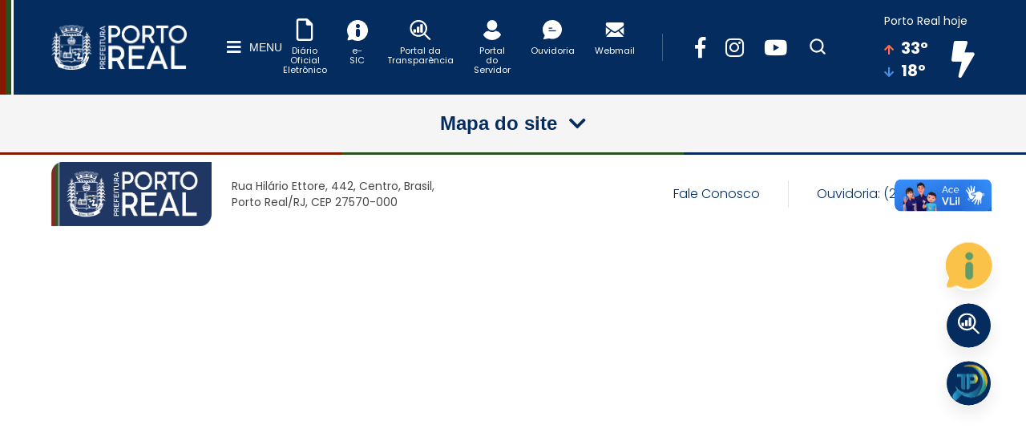

--- FILE ---
content_type: text/html; charset=UTF-8
request_url: https://portoreal.rj.gov.br/banner-detalhes.php?slug=edital-do-concurso-de-desenho-do-meio-ambiente-
body_size: 31526
content:
<!doctype html>
<html xml:lang="pt-br" lang="pt-br">
   <head>
      <meta charset="utf-8">
      <meta name="author" content="AM4 - A Internet de Resultados" />
      <meta name="description" content=""/>
      <meta name="viewport" content="width=device-width, initial-scale=1, maximum-scale=1">
      <meta name="resource-type" content="document"/>
      <meta name="content-language" content="pt-br"/>
      <meta name="revisit" content="1 day"/>
      <meta property="og:title" content="Prefeitura de Porto Real" />
      <meta property="og:type" content="document"/>
      <meta property="og:description" content="" />
      <meta property="og:image" content="https://portoreal.rj.gov.br/images/ico-facebook.jpg"/>
      <meta property="og:url" content=""/>
      <link rel="shortcut icon" href="https://portoreal.rj.gov.br/images/favicon.png" type="image/x-icon">
      <link rel="shortcut icon" href="https://portoreal.rj.gov.br/images/favicon.ico" type="image/x-icon">
      <link rel="stylesheet" href="https://portoreal.rj.gov.br/styles/slick.css">
      <link rel="stylesheet" href="https://portoreal.rj.gov.br/styles/slick-theme.css">
      <link rel="preconnect" href="https://fonts.gstatic.com">
      <link href="https://fonts.googleapis.com/css2?family=Poppins:wght@300;400;700&display=swap" rel="stylesheet">
      <link rel="stylesheet" href="https://use.fontawesome.com/releases/v5.6.1/css/all.css" integrity="sha384-gfdkjb5BdAXd+lj+gudLWI+BXq4IuLW5IT+brZEZsLFm++aCMlF1V92rMkPaX4PP" crossorigin="anonymous">
      <link rel="stylesheet" href="https://cdn.jsdelivr.net/gh/fancyapps/fancybox@3.5.6/dist/jquery.fancybox.min.css" />
      <link rel="stylesheet" href="https://portoreal.rj.gov.br/styles/minify/main.min.css?v=14062022">
      <script src="https://ajax.googleapis.com/ajax/libs/jquery/1.12.4/jquery.min.js"></script>
      <script src="https://cdn.jsdelivr.net/gh/fancyapps/fancybox@3.5.6/dist/jquery.fancybox.min.js"></script>
      <script src="https://portoreal.rj.gov.br/scripts/slick.min.js"></script>
      <script src="https://portoreal.rj.gov.br/scripts/jquery.mask.min.js"></script>
      <script src="https://portoreal.rj.gov.br/scripts/minify/main.min.js"></script>
      <script src="https://portoreal.rj.gov.br/scripts/functions.js"></script>
      <title>Prefeitura de Porto Real</title>
      <!-- Global site tag (gtag.js) - Google Analytics -->
      <script async src="https://www.googletagmanager.com/gtag/js?id=UA-119312112-1"></script>
      <script>
         window.dataLayer = window.dataLayer || [];
         function gtag(){dataLayer.push(arguments);}
         gtag('js', new Date());
         gtag('config', 'UA-119312112-1');
      </script>

      <!-- Google tag (gtag.js) Projeto 2025 -->
      <script async src="https://www.googletagmanager.com/gtag/js?id=G-RJBDNC7LKV"></script>
      <script>
         window.dataLayer = window.dataLayer || [];
         function gtag(){dataLayer.push(arguments);}
         gtag('js', new Date());

         gtag('config', 'G-RJBDNC7LKV');
      </script>

      <!-- Google Tag Manager Projeto 2025 -->
      <script>
         (function(w,d,s,l,i){w[l]=w[l]||[];w[l].push({'gtm.start':new Date().getTime(),event:'gtm.js'});var f=d.getElementsByTagName(s)[0],j=d.createElement(s),dl=l!='dataLayer'?'&l='+l:'';j.async=true;j.src='https://www.googletagmanager.com/gtm.js?id='+i+dl;f.parentNode.insertBefore(j,f);})(window,document,'script','dataLayer','GTM-WSBDHFR4');
      </script>
      <!-- End Google Tag Manager -->

   </head>
   <body>
      <!-- Google Tag Manager (noscript) Projeto 2025 -->
         <noscript><iframe src="https://www.googletagmanager.com/ns.html?id=GTM-WSBDHFR4"height="0" width="0" style="display:none;visibility:hidden"></iframe></noscript>
      <!-- End Google Tag Manager (noscript) -->
       
      <header class="main-header">
         <div class="ui-center">
            <div class="main-header__side">
               <a href="https://portoreal.rj.gov.br" class="main-logo">
               <img src="https://portoreal.rj.gov.br/images/header-logo.png" alt="Prefeitura de Porto Real">
               </a>
               <button class="menu__open">
               <i class="fas fa-bars"></i>
               <span>Menu</span>
               </button>
            </div>
            <div class="main-header__side">
               <div class="icon-menu">			
                  <a href="https://transparencia.portoreal.rj.gov.br/?serv=3047" target="_blank" class="icon-menu__item">
                     <svg id="icon-diario" fill="#fff" xmlns="http://www.w3.org/2000/svg" viewBox="0 0 384 512"><!--!Font Awesome Free 6.6.0 by @fontawesome - https://fontawesome.com License - https://fontawesome.com/license/free Copyright 2024 Fonticons, Inc.--><path d="M320 464c8.8 0 16-7.2 16-16l0-288-80 0c-17.7 0-32-14.3-32-32l0-80L64 48c-8.8 0-16 7.2-16 16l0 384c0 8.8 7.2 16 16 16l256 0zM0 64C0 28.7 28.7 0 64 0L229.5 0c17 0 33.3 6.7 45.3 18.7l90.5 90.5c12 12 18.7 28.3 18.7 45.3L384 448c0 35.3-28.7 64-64 64L64 512c-35.3 0-64-28.7-64-64L0 64z"/></svg>
                     <p>Diário Oficial<br>Eletrônico</p>
                  </a>
				  <a href="https://falabr.cgu.gov.br/web/RJ/Porto%20Real" target="_blank" class="icon-menu__item">
                     <svg id="icon-esic" xmlns="http://www.w3.org/2000/svg" width="26" height="26" viewBox="0 0 26 26">
                        <path id="Subtração_3" data-name="Subtração 3" d="M13,26a13.225,13.225,0,0,1-6.509-1.745.332.332,0,0,0-.158-.031,6.624,6.624,0,0,0-1.545.434l-.435.151a8.683,8.683,0,0,1-2.531.584,1.313,1.313,0,0,1-.948-.3c-.711-.681.017-2.3.6-3.608.343-.765.614-1.369.492-1.568A13.059,13.059,0,0,1,3.808,3.808,13,13,0,1,1,22.192,22.192,12.915,12.915,0,0,1,13,26Zm.5-15A2.5,2.5,0,0,0,11,13.5v5a2.5,2.5,0,0,0,5,0v-5A2.5,2.5,0,0,0,13.5,11Zm0-6A2.5,2.5,0,1,0,16,7.5,2.5,2.5,0,0,0,13.5,5Z" fill="#fff"/>
                     </svg>
                     <p>e-SIC</p>
                  </a>
                  <a href="https://transparencia.portoreal.rj.gov.br" target="_blank" class="icon-menu__item">
                     <svg id="icon-transparencia" xmlns="http://www.w3.org/2000/svg" width="25.373" height="25.373" viewBox="0 0 25.373 25.373">
                        <g id="Grupo_3483" data-name="Grupo 3483">
                           <g id="Grupo_3482" data-name="Grupo 3482">
                              <path id="Caminho_3950" data-name="Caminho 3950" d="M173.309,170.669h-2.114a.529.529,0,0,0-.529.529v6.343a.529.529,0,0,0,.529.529h2.114a.529.529,0,0,0,.529-.529V171.2A.529.529,0,0,0,173.309,170.669Z" transform="translate(-162.208 -162.211)" fill="#fff"/>
                              <path id="Caminho_3951" data-name="Caminho 3951" d="M87.976,234.669H85.862a.529.529,0,0,0-.529.529v3.172a.529.529,0,0,0,.529.529h2.114a.529.529,0,0,0,.529-.529V235.2A.529.529,0,0,0,87.976,234.669Z" transform="translate(-81.104 -223.04)" fill="#fff"/>
                              <path id="Caminho_3952" data-name="Caminho 3952" d="M258.642,106.669h-2.114a.529.529,0,0,0-.529.529v9.515a.529.529,0,0,0,.529.529h2.114a.529.529,0,0,0,.529-.529V107.2A.529.529,0,0,0,258.642,106.669Z" transform="translate(-243.313 -101.383)" fill="#fff"/>
                              <path id="Caminho_3953" data-name="Caminho 3953" d="M25.063,23.571l-6.31-6.31a10.589,10.589,0,1,0-1.495,1.495l6.31,6.31a1.057,1.057,0,1,0,1.495-1.495ZM10.572,19.033a8.458,8.458,0,1,1,8.458-8.458A8.467,8.467,0,0,1,10.572,19.033Z" transform="translate(0 -0.003)" fill="#fff"/>
                           </g>
                        </g>
                     </svg>
                     <p>Portal da<br>Transparência</p>
                  </a>
                  <a href="https://loginunico.portoreal.rj.gov.br/loginunico/open.do?action=open&sys=SLU&sis=ecac" class="icon-menu__item">
                     <svg id="icon-servidor" xmlns="http://www.w3.org/2000/svg" width="22.125" height="24.717" viewBox="0 0 22.125 24.717">
                        <g id="Grupo_3485" data-name="Grupo 3485" transform="translate(4.647)">
                           <g id="Grupo_3484" data-name="Grupo 3484" transform="translate(0)">
                              <path id="Caminho_3954" data-name="Caminho 3954" d="M117.209,0a6.418,6.418,0,1,0,6.418,6.418A6.435,6.435,0,0,0,117.209,0Z" transform="translate(-110.791 0)" fill="#fff"/>
                           </g>
                        </g>
                        <g id="Grupo_3487" data-name="Grupo 3487" transform="translate(0 13.294)">
                           <g id="Grupo_3486" data-name="Grupo 3486" transform="translate(0)">
                              <path id="Caminho_3955" data-name="Caminho 3955" d="M46.243,252.51a5.982,5.982,0,0,0-.645-1.177,7.977,7.977,0,0,0-5.521-3.475,1.181,1.181,0,0,0-.813.2,6.841,6.841,0,0,1-8.071,0,1.051,1.051,0,0,0-.813-.2,7.919,7.919,0,0,0-5.521,3.475,6.9,6.9,0,0,0-.645,1.177.6.6,0,0,0,.028.532A11.183,11.183,0,0,0,25,254.163a10.65,10.65,0,0,0,1.289,1.457,16.794,16.794,0,0,0,1.289,1.121,12.78,12.78,0,0,0,15.245,0,12.321,12.321,0,0,0,1.289-1.121,12.942,12.942,0,0,0,1.289-1.457,9.826,9.826,0,0,0,.757-1.121A.478.478,0,0,0,46.243,252.51Z" transform="translate(-24.165 -247.841)" fill="#fff"/>
                           </g>
                        </g>
                     </svg>
                     <p>Portal do<br>Servidor</p>
                  </a>
                  <a href="https://falabr.cgu.gov.br/web/RJ/Porto%20Real" target="_blank" class="icon-menu__item">
                     <svg id="icon-ouvidoria" xmlns="http://www.w3.org/2000/svg" width="23.938" height="24.378" viewBox="0 0 23.938 24.378">
                        <path id="Caminho_3956" data-name="Caminho 3956" d="M15.39,0h-.039A11.959,11.959,0,0,0,5.972,19.412L4.228,23.468a.65.65,0,0,0,.34.856.664.664,0,0,0,.372.046l6.394-1.123a11.523,11.523,0,0,0,3.984.692A11.969,11.969,0,0,0,15.39,0Zm-4.1,9.575h3.527a.653.653,0,0,1,0,1.306H11.289a.653.653,0,1,1,0-1.306Zm8.1,4.572h-8.1a.653.653,0,0,1,0-1.306h8.1a.653.653,0,1,1,0,1.306Z" transform="translate(-3.366)" fill="#fff"/>
                     </svg>
                     <p>Ouvidoria</p>
                  </a>
                  <a href="http://webmail.portoreal.rj.gov.br/" target="_blank" class="icon-menu__item">
                     <svg id="icon-webmail" xmlns="http://www.w3.org/2000/svg" width="22.844" height="17.949" viewBox="0 0 22.844 17.949">
                        <g id="Grupo_3489" data-name="Grupo 3489">
                           <path id="Caminho_3957" data-name="Caminho 3957" d="M37.048,330.5a1.952,1.952,0,0,0,1.337-.5l-6.472-6.472-.448.322q-.727.535-1.179.835a7.265,7.265,0,0,1-1.2.612,3.672,3.672,0,0,1-1.4.312h-.025a3.67,3.67,0,0,1-1.4-.312,7.239,7.239,0,0,1-1.2-.612q-.453-.3-1.179-.835c-.135-.1-.285-.208-.447-.324L16.946,330a1.953,1.953,0,0,0,1.337.5Z" transform="translate(-16.243 -312.554)" fill="#fff"/>
                           <path id="Caminho_3958" data-name="Caminho 3958" d="M1.288,199.664A6.758,6.758,0,0,1,0,198.555V208.4l5.7-5.7Q3.993,201.5,1.288,199.664Z" transform="translate(0 -192.768)" fill="#fff"/>
                           <path id="Caminho_3959" data-name="Caminho 3959" d="M417.736,199.664q-2.6,1.763-4.427,3.036l5.7,5.7v-9.847A7.034,7.034,0,0,1,417.736,199.664Z" transform="translate(-396.167 -192.768)" fill="#fff"/>
                           <path id="Caminho_3960" data-name="Caminho 3960" d="M20.81,59.013H2.046a1.82,1.82,0,0,0-1.511.663,2.572,2.572,0,0,0-.529,1.657,2.979,2.979,0,0,0,.7,1.74A6.324,6.324,0,0,0,2.2,64.545q.433.306,2.613,1.817c.785.544,1.467,1.018,2.053,1.427.5.348.931.65,1.287.9l.19.136.352.253q.414.3.688.485t.663.414a3.867,3.867,0,0,0,.733.344,2.029,2.029,0,0,0,.637.115h.025a2.029,2.029,0,0,0,.637-.115,3.858,3.858,0,0,0,.733-.344q.389-.23.663-.414t.688-.485l.351-.253.191-.136,1.29-.9,4.676-3.247a6.063,6.063,0,0,0,1.555-1.568,3.373,3.373,0,0,0,.624-1.925,2.056,2.056,0,0,0-2.04-2.04Z" transform="translate(-0.006 -59.013)" fill="#fff"/>
                        </g>
                     </svg>
                     <p>Webmail</p>
                  </a>
               </div>
               <div class="social" style="display:flex">
                  <a href="https://www.facebook.com/prefeituraportoreal/" target="_blank" class="fab fa-facebook-f"></a>
                  <a href="https://www.instagram.com/prefeituradeportoreal/" target="_blank" class="fab fa-instagram"></a>
                  <a href="https://www.youtube.com/channel/UCo1jzmCj8SEse4hNslmPghA" target="_blank" class="fab fa-youtube"></a>
                  <div class="search-top">
                  <button class="search-top__button">
                     <svg id="Layer_2" data-name="Layer 2" xmlns="http://www.w3.org/2000/svg" width="26" height="26" viewBox="0 0 24 24">
                        <g id="search">
                        <rect id="Retângulo_924" data-name="Retângulo 924" width="24" height="24" fill="#202a5c" opacity="0" />
                        <path id="Caminho_1969" data-name="Caminho 1969" d="M20.71,19.29l-3.4-3.39A7.92,7.92,0,0,0,19,11a8,8,0,1,0-8,8,7.92,7.92,0,0,0,4.9-1.69l3.39,3.4a1,1,0,1,0,1.42-1.42ZM5,11a6,6,0,1,1,6,6,6,6,0,0,1-6-6Z" fill="#202a5c" />
                        </g>
                     </svg>
                  </button>
                  <div class="search-top__content">
                     <form class="search-top__form" method="post" action="https://portoreal.rj.gov.br/resultado-busca.php">
                        <div class="search-top__group">
                        <input type="text" class="search-top__input" placeholder="Buscar . . ." name="palavra_busca">
                        <button type="submit" class="search-top__submit">
                           <svg id="Layer" enable-background="new 0 0 64 64" width="18" viewBox="0 0 64 64" xmlns="http://www.w3.org/2000/svg">
                              <path d="m37.38 12.552c-.799-.761-2.064-.731-2.828.068-.762.8-.731 2.066.068 2.828l15.341 14.552h-39.961c-1.104 0-2 .896-2 2s.896 2 2 2h39.892l-15.272 14.552c-.8.762-.83 2.028-.068 2.828.393.412.921.62 1.448.62.496 0 .992-.183 1.38-.552l17.445-16.625c.758-.758 1.175-1.76 1.175-2.823s-.417-2.065-1.21-2.858z" />
                           </svg>
                        </button>
                     </form>
                  </div>
              </div>
            </div>
               </div>
               	
               <div class="weather" title="Umidade: 91% - Vento: 6.69 km/h - Tempestades severas">
                  <p class="weather__label">Porto Real hoje</p>
                  <div class="weather__row">
                     <div class="weather__temperature">
                        <p>
                           <i class="fas fa-arrow-up"></i>
                           <span>33º</span>
                        </p>
                        <p>
                           <i class="fas fa-arrow-down"></i>
                           <span>18º</span>
                        </p>
                     </div>
					 <i class="fas fa-bolt weather__icon"></i>
                  </div>
               </div>
            </div>
         </div>
      </header>
      <script>
		$('body').click(function(e){    
    	  //Essa condição verifica se o clique foi feito em algum elemento dentro      da sua div. Esse tem '#' porque é um seletor do jquery
    	  if($(e.target).closest('.search-top__button,.search-top__content,.navigation__menu,.menu').length){ 
    	    return;        
    	  }
    	  $('.search-top__content').removeClass('search-active');
    	  $('.menu').removeClass('menu-active');
    	  $('.navigation__menu').removeClass('btn-active');
    	});

    	$('.search-top__button').click(function(){
    	  $(this).parent().find('.search-top__content').toggleClass('search-active');
    	})
	</script>
	<style>
	.search-active {
	  	opacity: 1 !important;
	  	pointer-events: auto !important;
	}

	.navigation-top__item{
		list-style-type: none;
	}
	
	.search-top {
		display: -ms-flexbox;
		display: flex;
		-ms-flex-pack: end;
		justify-content: flex-end;
		position: relative;
	}
	
	.search-top__button {
		border: none;
      cursor: pointer;
		background-color: transparent;
	}

	.search-top__button:hover svg path {
		fill: #851900;
	}

	.search-top__button svg path {
		transition: .3s ease;
		fill: #fff;
	}

	.search-top__content {
		position: absolute;
		top: calc(100% + .1rem);
		right: -.5rem;
		background-color: #851900;
		padding: 1rem;
		border-radius: .5rem;
		box-shadow: 0px 5px 10px 0px rgba(0, 0, 0, 0.3);
		transition: .3s ease;
		pointer-events: none;
		opacity: 0;
		z-index: 10;
	}

	.search-top__group {
		display: -ms-flexbox;
		display: flex;
	}

	.search-top__input {
		background-color: transparent;
		border: 1px solid #fff;
		border-radius: .5rem;
		padding: 1rem 1.3rem;
		font-size: 1.4rem;
		font-weight: 400;
		color: #fff;
	}

	.search-top__input:-ms-input-placeholder {
		color: var(--color-white);
		opacity: .8;
		font-size: 1.3rem;
		letter-spacing: .1rem;
		font-style: italic;
	}

	.search-top__input::placeholder {
		color: #fff;
		opacity: .8;
		font-size: 1.3rem;
		letter-spacing: .1rem;
		font-style: italic;
	}

	.search-top__submit {
		display: -ms-flexbox;
		display: flex;
		-ms-flex-align: center;
		align-items: center;
		-ms-flex-pack: center;
		justify-content: center;
		margin-left: .5rem;
		background-color: #042c5f;
		border: none;
		padding: 12px 12px;
		border-radius: .5rem;
      cursor:pointer;
	}

	.search-top__submit svg path {
		fill: #fff;
	}
	
	#icon-diario {
		top: -2px;
		width: 21px;
	}
	</style>
	
		<button class="sitemap__open">
		<span>Mapa do site</span>
		<i class="fas fa-chevron-down"></i>
	</button>
	<hr class="separator">
	<div class="sitemap">
		<div class="ui-center">
		
		  			<div class="sitemap__col">
			<p class="sitemap__category"><a href="https://portoreal.rj.gov.br/" target="_self" class="sitemap__category">A Cidade</a></p>
			
							<a href="https://portoreal.rj.gov.br/sobre-a-cidade.php" target="_self" class="sitemap__link">Sobre a Cidade</a>
				
								<a href="https://portoreal.rj.gov.br/atracoes-turisticas.php" target="_self" class="sitemap__link">Atrações Turísticas</a>
				
								
					  			<p class="sitemap__category"><a href="https://portoreal.rj.gov.br/" target="_self" class="sitemap__category">Multimidia</a></p>
			
							<a href="https://portoreal.rj.gov.br/galeria-de-fotos.php" target="_self" class="sitemap__link">Galeria de Fotos</a>
				
								<a href="https://portoreal.rj.gov.br/galeria-de-videos.php" target="_self" class="sitemap__link">Galeria de Vídeos</a>
				
								
					  			<p class="sitemap__category"><a href="https://portoreal.rj.gov.br/educacao.php" target="_self" class="sitemap__category">Educação</a></p>
			
							
				
			</div>
					  			<div class="sitemap__col">
			<p class="sitemap__category"><a href="https://portoreal.rj.gov.br/servicos.php" target="_self" class="sitemap__category">Serviços</a></p>
			
							
					  			<p class="sitemap__category"><a href="https://portoreal.rj.gov.br/" target="_self" class="sitemap__category">Informativo</a></p>
			
							<a href="https://portoreal.rj.gov.br/documentos.php" target="_self" class="sitemap__link">Documentos</a>
				
								<a href="https://portoreal.rj.gov.br/eventos.php" target="_self" class="sitemap__link">Eventos</a>
				
								<a href="https://portoreal.rj.gov.br/noticias.php" target="_self" class="sitemap__link">Notícias</a>
				
								<a href="/arquivos/files/documentos/Carta-de-Servico-Prefeitura-de-Porto-Real-marco2022.pdf" target="_blank" class="sitemap__link">Carta de Serviço</a>
				
								<a href="https://portoreal.rj.gov.br/missao-visao-valores.php" target="_self" class="sitemap__link">Missão, Visão e Valores</a>
				
								
					  			<p class="sitemap__category"><a href="https://portoreal.rj.gov.br/" target="_self" class="sitemap__category">Processo Seletivo</a></p>
			
							<a href="https://portoreal.rj.gov.br/concursos.php" target="_self" class="sitemap__link">Concursos</a>
				
								
				
			</div>
					  			<div class="sitemap__col">
			<p class="sitemap__category"><a href="https://portoreal.rj.gov.br/noticias-detalhes.php?slug=informativo-portal-da-transparencia" target="_blank" class="sitemap__category">Transparência</a></p>
			
							
					  			<p class="sitemap__category"><a href="https://portoreal.rj.gov.br/" target="_self" class="sitemap__category">Contato</a></p>
			
							<a href="https://falabr.cgu.gov.br/publico/RJ/portoreal/Manifestacao/RegistrarManifestacao" target="_blank" class="sitemap__link">Fale Conosco</a>
				
								<a href="https://portoreal.rj.gov.br/perguntas-frequentes.php" target="_self" class="sitemap__link">Perguntas Frequentes</a>
				
								
					  			<p class="sitemap__category"><a href="https://portoreal.rj.gov.br/" target="_self" class="sitemap__category">Governo</a></p>
			
							<a href="https://portoreal.rj.gov.br/gabinete-do-prefeito.php" target="_self" class="sitemap__link">Gabinete do Prefeito</a>
				
								
				
			</div>
					  			<div class="sitemap__col">
			<p class="sitemap__category"><a href="https://portoreal.rj.gov.br/secretarias.php" target="_self" class="sitemap__category">Secretarias</a></p>
			
							
					  			<p class="sitemap__category"><a href="https://portoreal.rj.gov.br/politica-de-privacidade.php" target="_self" class="sitemap__category">Política de Privacidade</a></p>
			
							
					  			
			</div>
		</div>
		<hr class="separator">
	</div>
	<footer class="main-footer">
		<div class="ui-center">
			<div class="main-footer__side">
				<a href="https://portoreal.rj.gov.br">
					<img src="https://portoreal.rj.gov.br/images/rodape-logo.png"  style="width: 200px;height: 80px;"alt="Prefeitura de Porto Real">
				</a>
				<p>Rua Hilário Ettore, 442, Centro, Brasil, Porto Real/RJ, CEP 27570-000</p>
			</div>
			<div class="main-footer__side">
				<a href="https://falabr.cgu.gov.br/publico/RJ/portoreal/Manifestacao/RegistrarManifestacao" class="main-footer__link">Fale Conosco</a>
				<hr>
				<p class="main-footer__link">Ouvidoria: (24) 3353-1286</p>
			</div>
		</div>
	</footer>

	<nav class="main-menu">
		<button class="main-menu__close fas fa-times"></button>
		<ul class="main-menu__list">
			  			
										<li class="main-menu__item">
											<button class="main-menu__trigger main-menu__label">
												<span>A Cidade</span>
												<i class="fas fa-chevron-down"></i>
											</button>
											<ul class="main-menu__submenu">
																								<li class="main-menu__sub-item">
													<a href="https://portoreal.rj.gov.br/sobre-a-cidade.php" target="_self">Sobre a Cidade</a>
												</li>
																								<li class="main-menu__sub-item">
													<a href="https://portoreal.rj.gov.br/atracoes-turisticas.php" target="_self">Atrações Turísticas</a>
												</li>
																							</ul>
										</li>			
			
			  			
						
										<li class="main-menu__item">
											<button class="main-menu__trigger main-menu__label">
												<span>Multimidia</span>
												<i class="fas fa-chevron-down"></i>
											</button>
											<ul class="main-menu__submenu">
																								<li class="main-menu__sub-item">
													<a href="https://portoreal.rj.gov.br/galeria-de-fotos.php" target="_self">Galeria de Fotos</a>
												</li>
																								<li class="main-menu__sub-item">
													<a href="https://portoreal.rj.gov.br/galeria-de-videos.php" target="_self">Galeria de Vídeos</a>
												</li>
																							</ul>
										</li>			
			
			  			
			 
									  <li class="main-menu__item">
										<a href="https://portoreal.rj.gov.br/educacao.php" target="_self" class="main-menu__label">Educação</a>
									  </li>
			  
			  			
			 
									  <li class="main-menu__item">
										<a href="https://portoreal.rj.gov.br/servicos.php" target="_self" class="main-menu__label">Serviços</a>
									  </li>
			  
			  			
						
										<li class="main-menu__item">
											<button class="main-menu__trigger main-menu__label">
												<span>Informativo</span>
												<i class="fas fa-chevron-down"></i>
											</button>
											<ul class="main-menu__submenu">
																								<li class="main-menu__sub-item">
													<a href="https://portoreal.rj.gov.br/documentos.php" target="_self">Documentos</a>
												</li>
																								<li class="main-menu__sub-item">
													<a href="https://portoreal.rj.gov.br/eventos.php" target="_self">Eventos</a>
												</li>
																								<li class="main-menu__sub-item">
													<a href="https://portoreal.rj.gov.br/noticias.php" target="_self">Notícias</a>
												</li>
																								<li class="main-menu__sub-item">
													<a href="/arquivos/files/documentos/Carta-de-Servico-Prefeitura-de-Porto-Real-marco2022.pdf" target="_blank">Carta de Serviço</a>
												</li>
																								<li class="main-menu__sub-item">
													<a href="https://portoreal.rj.gov.br/missao-visao-valores.php" target="_self">Missão, Visão e Valores</a>
												</li>
																							</ul>
										</li>			
			
			  			
						
										<li class="main-menu__item">
											<button class="main-menu__trigger main-menu__label">
												<span>Processo Seletivo</span>
												<i class="fas fa-chevron-down"></i>
											</button>
											<ul class="main-menu__submenu">
																								<li class="main-menu__sub-item">
													<a href="https://portoreal.rj.gov.br/concursos.php" target="_self">Concursos</a>
												</li>
																							</ul>
										</li>			
			
			  			
			 
									  <li class="main-menu__item">
										<a href="https://portoreal.rj.gov.br/noticias-detalhes.php?slug=informativo-portal-da-transparencia" target="_blank" class="main-menu__label">Transparência</a>
									  </li>
			  
			  			
						
										<li class="main-menu__item">
											<button class="main-menu__trigger main-menu__label">
												<span>Contato</span>
												<i class="fas fa-chevron-down"></i>
											</button>
											<ul class="main-menu__submenu">
																								<li class="main-menu__sub-item">
													<a href="https://falabr.cgu.gov.br/publico/RJ/portoreal/Manifestacao/RegistrarManifestacao" target="_blank">Fale Conosco</a>
												</li>
																								<li class="main-menu__sub-item">
													<a href="https://portoreal.rj.gov.br/perguntas-frequentes.php" target="_self">Perguntas Frequentes</a>
												</li>
																							</ul>
										</li>			
			
			  			
						
										<li class="main-menu__item">
											<button class="main-menu__trigger main-menu__label">
												<span>Governo</span>
												<i class="fas fa-chevron-down"></i>
											</button>
											<ul class="main-menu__submenu">
																								<li class="main-menu__sub-item">
													<a href="https://portoreal.rj.gov.br/gabinete-do-prefeito.php" target="_self">Gabinete do Prefeito</a>
												</li>
																							</ul>
										</li>			
			
			  			
			 
									  <li class="main-menu__item">
										<a href="https://portoreal.rj.gov.br/secretarias.php" target="_self" class="main-menu__label">Secretarias</a>
									  </li>
			  
			  			
			 
									  <li class="main-menu__item">
										<a href="https://portoreal.rj.gov.br/politica-de-privacidade.php" target="_self" class="main-menu__label">Política de Privacidade</a>
									  </li>
			  
			  			
						
			
		</ul>
	</nav>
	
	<div class="floating" style="display: flex; flex-direction: column; align-items: center;">
		<div vw class="enabled" style="width: 57px; height: 57px;">
			<div vw-access-button class="active"></div>
			<div vw-plugin-wrapper>
				<div class="vw-plugin-top-wrapper"></div>
			</div>
		</div>
		
		<div class="floating__icon" target="_blank" style="background: transparent;">
			<a href="https://esic.portoreal.rj.gov.br/index/" target="_blank">
				<img src="https://portoreal.rj.gov.br/images/icon-esic-yellow.png" alt="e-SIC">
			</a>
		</div>

		<div class="floating__icon">
			<a href="http://s2.asp.srv.br/etransparencia.pm.portoreal.rj/servlet/portal" target="_blank" >
				<svg id="icon-graphics" xmlns="http://www.w3.org/2000/svg" width="26.125" height="26.125" viewBox="0 0 26.125 26.125">
					<g id="Grupo_3482" data-name="Grupo 3482">
						<path id="Caminho_3950" data-name="Caminho 3950" d="M173.387,170.669H171.21a.544.544,0,0,0-.544.544v6.531a.544.544,0,0,0,.544.544h2.177a.544.544,0,0,0,.544-.544v-6.531A.544.544,0,0,0,173.387,170.669Z" transform="translate(-161.958 -161.961)" fill="#fff"/>
						<path id="Caminho_3951" data-name="Caminho 3951" d="M88.054,234.669H85.877a.545.545,0,0,0-.544.544v3.266a.544.544,0,0,0,.544.544h2.177a.544.544,0,0,0,.544-.544v-3.266A.545.545,0,0,0,88.054,234.669Z" transform="translate(-80.979 -222.695)" fill="#fff"/>
						<path id="Caminho_3952" data-name="Caminho 3952" d="M258.72,106.669h-2.177a.544.544,0,0,0-.544.544v9.8a.544.544,0,0,0,.544.544h2.177a.544.544,0,0,0,.544-.544v-9.8A.544.544,0,0,0,258.72,106.669Z" transform="translate(-242.937 -101.226)" fill="#fff"/>
						<path id="Caminho_3953" data-name="Caminho 3953" d="M25.806,24.27l-6.5-6.5a10.9,10.9,0,1,0-1.539,1.539l6.5,6.5a1.088,1.088,0,1,0,1.539-1.539ZM10.885,19.6a8.708,8.708,0,1,1,8.708-8.708A8.718,8.718,0,0,1,10.885,19.6Z" transform="translate(0 -0.003)" fill="#fff"/>
					</g>
				</svg> 
			</a>
		</div>
		
		<div class="floating__icon">
			<a href="https://radar.tce.mt.gov.br/extensions/radar-da-transparencia-publica/radar-da-transparencia-publica.html" target="_blank">
				<img src="https://portoreal.rj.gov.br/images/icon-radar-da-transparencia.png" alt="radar">
			</a>
		</div>

	</div>

	<style>
		div[vw]{
			position: relative;
			transform: initial !important;
		}
		[vw] [vw-access-button]:hover {
		    width: 275px;
		}
		[vw] [vw-access-button] .access-button {
		    width: 57px;
		    height: 57px;
		}
		[vw] [vw-access-button] img {
    		max-height: 57px;
		}
		[vw] [vw-access-button] {
			width: 57px;
			height: 57px;
		}
		[vw] [vw-access-button] .pop-up {
		   height: 57px;
		}
		[vw] [vw-plugin-wrapper].active {
			max-width: initial;
		}

		.feature-links__item img, .floating{
			right: 33px !important;
		}
		body .uwy.userway_p2 .uai {
			top: 25% !important;
    		left: auto !important;
		}
	</style>
			
	<script src="https://vlibras.gov.br/app/vlibras-plugin.js"></script>
	<script>
			new window.VLibras.Widget('https://vlibras.gov.br/app');
	</script>
	<script src="https://cdn.userway.org/widget.js" data-account="xDLdmggxJI"></script>
</body>

<script>
	jQuery(function(){
		home.init();
	});
</script>


--- FILE ---
content_type: text/css
request_url: https://portoreal.rj.gov.br/styles/minify/main.min.css?v=14062022
body_size: 31095
content:
.icon-menu,.icon-menu__item,.main-header,.ui-center{position:relative}.floating a,.icon-menu__item,.icon-menu__item svg path,.menu__open,.social a{transition:.4s}.audio-label,.breadcrumb__back,.content-banner,.educacao__button,.educacao__item,.empty,.error,.filter__button,.icon-menu__item,.main-menu__close,.mask-floater-2022 .close,.pagination a,.secretario,.service__title,.services__title,.servicos__item,.share__wrapper a::before{text-align:center}.breadcrumb__back,.icon-menu__item,.main-footer__link,.main-menu__label,.main-menu__sub-item a,.share__wrapper a,.social a,.widget-header__button{text-decoration:none}.icon-menu::after,.main-header::before{content:''}.share__wrapper a span,body,input,select,textarea{font-family:Poppins,sans-serif}.evento__gallery-item img,.gallery__item img,.main-footer__side img,.map-frame,.noticia img,.secretario img,.sobre img{vertical-align:middle}.menu__open,.perguntas__category,.sitemap__category,.ui-category{text-transform:uppercase}*,::after,::before{margin:0;padding:0;box-sizing:border-box}html{font-size:62.5%}body{width:100%;overflow-x:hidden}@keyframes moveDown{0%{opacity:0;top:-5rem}100%{opacity:1;top:0}}.ui-center{max-width:1228px;width:90%;margin:0 auto}.content{padding:40px 0 70px}.content-banner{padding-top:10px}.ui-row{-ms-flex-wrap:wrap;flex-wrap:wrap}.ui-widget-title{font-size:20px;line-height:28px;font-weight:700;color:#000;margin-bottom:20px}.ui-category{font-size:12px;line-height:20px;font-weight:700;padding:0 5px;border-radius:5px 0;display:inline-block}.ui-category:not(.negative){background:#042c5f;color:#fff}.ui-category.negative{background:#fff;color:#042c5f}.separator{width:100%;height:3px;display:block;border:0;background-image:linear-gradient(to right,#851900 33.333%,#23521a 33.334%,#23521a 66.666%,#042c5f 66.667%)}.widget-header{display:-ms-flexbox;display:flex;-ms-flex-pack:justify;justify-content:space-between;-ms-flex-align:center;align-items:center;margin-bottom:24px}.noticia__title,.widget-header__title{font-size:32px;line-height:38px;font-weight:700;color:#042c5f}.ui-more,.widget-header__button{height:40px;line-height:40px;font-size:14px;transition:.4s;text-align:center}.widget-header__button{width:210px;background:#042c5f;border-radius:10px;color:#fff;border:0}.widget-header__button:hover{background:0 0;color:#042c5f;box-shadow:inset 0 0 0 2px #042c5f}.icon-menu__item:hover,.menu__open:hover,.social a:hover{color:#851900}.ui-row{display:-ms-flexbox;display:flex}.ui-row:not(:last-child){margin-bottom:12px}.ui-row .col{-ms-flex-positive:2;flex-grow:2}.ui-row .col:not(:last-child){margin-right:24px}.ui-more{width:164px;border-radius:10px;background:#851900;color:#fff;cursor:pointer;padding:0;border:0;display:block;margin:0 auto}.main-menu__item:not(:last-child),.page-title__title,.sitemap__toggle a:not(:last-child),.weather__label{margin-bottom:10px}.ui-more:hover{background:0 0;color:#851900;box-shadow:inset 0 0 0 2px #851900}.main-header{height:118px;background:#042c5f;display:-ms-flexbox;display:flex;-ms-flex-align:center;align-items:center}.main-header::before{position:absolute;left:0;top:0;height:100%;width:17px;background:#23521a;border-left:7px solid #851900;border-right:3px solid #fff}.main-header .ui-center,.page-title__row{display:-ms-flexbox;display:flex;-ms-flex-pack:justify;justify-content:space-between;-ms-flex-align:center;align-items:center}.main-header__side,.menu__open{display:-ms-flexbox;-ms-flex-align:center}.main-header__side{display:flex;align-items:center}.main-header .main-logo{margin-right:50px}.main-header .main-logo img{vertical-align:middle;max-width:100%}.menu__open{font-size:14px;color:#fff;background:0 0;cursor:pointer;border:0;display:flex;align-items:center}.menu__open i{font-size:20px;margin-right:10px}.icon-menu{display:-ms-flexbox;display:flex;padding-right:35px;margin-right:40px}.icon-menu__item:not(:last-child),.social a:not(:last-child){margin-right:25px}.icon-menu::after{position:absolute;right:0;top:calc(50% - 17px);height:34px;width:1px;background:#fff;opacity:.25}.icon-menu__item{color:#fff;font-size:11px;line-height:12px;padding-top:32px}.icon-menu__item svg{position:absolute;left:50%;top:0;transform:translateX(-50%)}.icon-menu__item svg#icon-webmail{top:3px}.icon-menu__item:hover svg path{fill:#851900!important}.social a{font-size:26px;line-height:32px;color:#fff}.weather{margin-left:70px;color:#fff;width:120px}.features__date,.weather__label{font-size:14px;line-height:20px}.weather__row{display:-ms-flexbox;display:flex;-ms-flex-align:center;align-items:center;-ms-flex-pack:justify;justify-content:space-between}.weather__temperature{font-size:20px;line-height:28px;font-weight:700}.weather__temperature i{font-size:14px;margin-right:5px}.weather__temperature i.fa-arrow-down{color:#4b8cde}.weather__temperature i.fa-arrow-up{color:#ff6e4d}.weather__icon{font-size:46px}.main-menu{position:fixed;left:-450px;top:0;width:400px;max-width:100vw;background:#851900;height:100vh;z-index:100;padding:80px 25px;box-shadow:3px 5px 10px rgba(0,0,0,.15);overflow:auto;transition:.6s}.main-menu.active{left:0}.main-menu__close{width:50px;height:50px;background:#fff;color:#851900;line-height:50px;border-radius:0 0 0 10px;border:0;position:absolute;right:0;top:0;font-size:20px;cursor:pointer;transition:.4s}.main-menu__close:hover{background:#851900;color:#fff}.main-menu__item{list-style:none}.main-menu__trigger{display:-ms-flexbox;display:flex;background:0 0;-ms-flex-pack:justify;justify-content:space-between;-ms-flex-align:center;align-items:center;border:0;cursor:pointer;outline:0}.main-menu__label{color:#fff;width:100%;font-size:18px;line-height:26px}.main-menu__submenu{background:#fff;padding:24px;border-radius:0 0 0 10px;margin-top:10px;width:calc(100% + 25px);display:none}.main-menu__sub-item{list-style:none;font-size:16px;line-height:24px}.noticias__item:first-child .noticias__title,.page-title__title{font-size:40px;line-height:48px}.main-menu__sub-item a{color:#851900}.page-title{padding-bottom:24px;margin-bottom:40px;border-bottom:1px solid #e1e1e1}.page-title__title,.sobre .col strong{font-weight:700;color:#851900}.breadcrumb{display:-ms-flexbox;display:flex;-ms-flex-align:center;align-items:center;font-size:14px;line-height:20px;color:#b2b2b2}.breadcrumb__back{width:34px;height:34px;border-radius:50%;border:1px solid #23521a;color:#23521a;font-size:12px;line-height:32px;margin-right:20px;transition:.4s}.breadcrumb__back:hover{background:#23521a;color:#fff}.breadcrumb a:not(.breadcrumb__back){text-decoration:none;color:#b2b2b2;transition:.4s}.breadcrumb a:not(.breadcrumb__back):hover,.breadcrumb b{color:#851900}.breadcrumb span{margin:0 8px}.breadcrumb b{font-weight:400}.share{position:relative}.feature-links__item img,.share__wrapper{position:absolute}.share__button{font-size:24px;color:#851900;background:0 0;cursor:pointer;outline:0;line-height:30px;border:0;transition:.4s}.share__button:hover{color:#23521a}.share__wrapper{right:-20px;top:100%;background:#042c5f;padding:12px 20px;border-radius:10px;display:none}.feature-links__item img,.floating{right:25px;top:50%;transform:translateY(-50%)}.share__wrapper a{display:-ms-flexbox;display:flex;-ms-flex-align:center;align-items:center;color:#fff;font-size:14px;line-height:22px}.share__wrapper a::before{width:10px;margin-right:15px}.main-footer .ui-center{height:98px;display:-ms-flexbox;display:flex;-ms-flex-pack:justify;justify-content:space-between;-ms-flex-align:center;align-items:center}.main-footer__side{display:-ms-flexbox;display:flex;-ms-flex-align:center;align-items:center;font-size:14px;line-height:20px;color:#484648}.main-footer__side img{margin-right:25px}.main-footer__side p{max-width:280px}.main-footer__side hr{width:1px;height:34px;background:#e1e1e1;border:0;margin:0 35px}.main-footer__link{font-size:16px;line-height:24px;font-weight:300;color:#042c5f;transition:.4s}.main-footer__link:hover{color:#851900}.sitemap{padding:50px 0 0;display:none}.sitemap__open{height:72px;display:-ms-flexbox;display:flex;-ms-flex-pack:center;justify-content:center;-ms-flex-align:center;align-items:center;background:#f5f5f5;font-size:24px;line-height:28px;font-weight:700;color:#042c5f;border:0;width:100%;cursor:pointer;transition:.4s}.sitemap__open:hover{background:#042c5f;color:#fff}.sitemap__link:hover,.sitemap__toggle a:hover,.slick-dots li.slick-active button:before{color:#042c5f}.sitemap__open i{margin-left:15px}.sitemap .ui-center{display:-ms-flexbox;display:flex;padding-bottom:50px}.sitemap__col{width:calc(25% - 18px)}.sitemap__col:not(:last-child){margin-right:24px}.atracoes__item:not(:nth-child(3n)),.secretarias__item:not(:nth-child(3n)),.servicos__item:not(:nth-child(4n)){margin-right:48px}.sitemap__category{font-size:14px;line-height:20px;font-weight:700;color:#851900;display:block;text-decoration:none;cursor:pointer}.sitemap__link,.sitemap__toggle a{font-size:16px;transition:.4s;text-decoration:none}.sitemap__category i{margin-left:5px}.sitemap__category:not(:first-child){margin-top:24px}.sitemap__link{display:block;line-height:24px;color:#000}.sitemap__toggle{padding-top:10px;display:none}.sitemap__toggle a{line-height:18px;font-weight:300;color:#000;display:block}.floating{position:fixed}.feature-links__item,.features__item{position:relative;text-decoration:none}.floating:hover a:not(:hover){opacity:.7;transform:scale(.9)}.concursos:hover .concursos__item:not(:hover),.documents:hover .documents__item:not(:hover),.documents_noticias:hover .documents_noticias__item:not(:hover),.educacao__list:hover .educacao__item:not(:hover),.evento__gallery:hover .evento__gallery-item:not(:hover),.eventos__list:hover .eventos__item:not(:hover),.events__list:hover .events__item:not(:hover),.feature-links:hover .feature-links__item:not(:hover),.gallery__list:hover .gallery__item:not(:hover),.news__list:hover .news__item:not(:hover),.noticias:hover .noticias__item:not(:hover),.pagination:hover a:not(:hover),.secretarias:hover .secretarias__item:not(:hover),.services__list .slick-track:hover .service__card:not(:hover),.servicos:hover .servicos__item:not(:hover){opacity:.7;transform:scale(.98)}.floating__icon{width:57px;height:57px;border-radius:50%;display:-ms-flexbox;display:flex;-ms-flex-pack:center;justify-content:center;-ms-flex-align:center;align-items:center;background:#042c5f;box-shadow:0 10px 20px rgba(0,0,0,.08);margin-top:15px;border:1px solid #fff}.feature-links{display:-ms-flexbox;display:flex;margin-bottom:50px}.feature-links__item{background:#000;border-radius:20px 0;display:-ms-flexbox;display:flex;min-height:140px;padding:24px;-ms-flex-align:center;align-items:center;color:#fff;transition:.4s}.events__item,.news__item{color:#000;display:block;transition:.4s;text-decoration:none}.feature-links__item:not(:first-child){width:230px;margin-left:15px}.feature-links__item:first-child{width:260px;-ms-flex-positive:2;flex-grow:2;background:#042c5f}.feature-links__item:nth-child(2),.feature-links__item:nth-child(3){background:#851900}.feature-links__item:nth-child(4){background:#23521a}.feature-links__title{font-size:24px;font-weight:700;line-height:28px}.feature-links__title:not(:last-child){margin-bottom:5px}.animais-para__adocao p,.feature-links__desc,.pergunta__content{font-size:16px;line-height:24px;font-weight:300}.events,.news{max-width:270px;margin-left:40px}.events__title,.features__title,.news__title{margin:10px 0;font-weight:700}.events__item{padding:20px 25px;background:#f5f5f5;border-radius:10px}.events__item:not(:last-child){margin-bottom:16px}.events__title{font-size:18px;line-height:28px}.events__date,.news__date{font-size:14px;line-height:20px;opacity:.6}.news__item:not(:last-child){padding-bottom:15px;margin-bottom:15px;border-bottom:1px solid #e1e1e1}.concurso,.documents__item,.news__title,.secretario,.servico,.sobre{font-size:16px;line-height:24px}.features,.noticias__info,.sobre .col{width:10px;-ms-flex-positive:2;flex-grow:2}.features .ui-widget-title{font-size:32px}.features__item{width:100%;height:400px;border-radius:10px;overflow:hidden;background:center center/cover no-repeat;color:#fff;display:block}.features__info{position:absolute;bottom:24px;left:24px;width:calc(100% - 48px);background:rgba(4,44,95,.7);color:#fff;padding:24px;border-radius:10px}.features__title{font-size:24px;line-height:28px}.services{padding:50px 0;background:#042c5f;color:#fff}.services__title{font-size:32px;line-height:38px;font-weight:700;margin-bottom:35px}.newsletter__heading,.service__title{font-size:16px;line-height:24px;font-weight:300}.services__list{margin:-15px}.services__list .slick-dots{display:-ms-flexbox;display:flex;-ms-flex-pack:center;justify-content:center;-ms-flex-align:center;align-items:center;padding-top:25px}.services__list .slick-dots button{display:none}.services__list .slick-dots li{width:13px;height:13px;background:0 0;border-radius:50%;margin:0 7px;border:2px solid #fff;list-style:none;cursor:pointer}.service__card,.services__list .slick-dots li.slick-active{background:#fff}.service{padding:15px;text-decoration:none;color:#000}.service__card{padding:24px;border-radius:20px 0;box-shadow:4px 5px 10px rgba(0,0,0,.1);transition:.4s}.service__title{height:72px;overflow:hidden}.service__icon{height:60px;display:-ms-flexbox;display:flex;-ms-flex-pack:center;justify-content:center;margin-bottom:10px}.service__icon img{max-height:50px;max-width:80%}.mask-floater-2022 .wrap img,.noticia img,.secretarias__icon img,.servicos__icon img,.sobre img{max-width:100%}.newsletter{padding:35px 0;background:#851900;color:#fff}.newsletter .ui-center{display:-ms-flexbox;display:flex;-ms-flex-align:center;align-items:center}.newsletter__heading{width:10px;-ms-flex-positive:2;flex-grow:2;margin-right:30px}.newsletter__title{font-size:32px;line-height:38px;font-weight:700}.newsletter__form{width:70%;max-width:800px;display:-ms-flexbox;display:flex;-ms-flex-align:end;align-items:flex-end}.newsletter__field{margin-right:15px;width:10px;-ms-flex-positive:2;flex-grow:2}.newsletter__label{display:block;font-size:16px;line-height:24px;font-weight:300;color:#fff;cursor:pointer;margin-bottom:5px}.newsletter__button,.newsletter__input{height:40px;font-size:14px;transition:.4s}.newsletter__input{line-height:38px;border:1px solid #fff;background:0 0;border-radius:10px;padding:0 20px;font-weight:300;color:#fff;width:100%;outline:0}.newsletter__input:-ms-input-placeholder{color:#cea399}.newsletter__input::placeholder{color:#cea399}.newsletter__input:focus{box-shadow:4px 5px 10px rgba(0,0,0,.15)}.newsletter__button{line-height:40px;border-radius:10px;padding:0 16px;border:0;background:#042c5f;color:#fff;font-weight:400;cursor:pointer}.newsletter__button:hover{background:#fff;color:#042c5f}.atracoes__label{font-size:24px;line-height:28px;font-weight:700;color:#000;margin-bottom:40px}.atracoes__list{display:-ms-flexbox;display:flex;-ms-flex-wrap:wrap;flex-wrap:wrap;margin-bottom:-48px}.filter,.noticias{display:-ms-flexbox}.atracoes__item{width:calc(33.33333% - 32px);margin-bottom:48px;font-size:16px;line-height:24px;font-weight:300;color:#000}.atracoes__item p:not(:last-child),.concurso p:not(:last-child):not(.concurso__info p),.concurso__info,.concurso__title,.error__icon,.pergunta__content p:not(:last-child),.servico p:not(:last-child):not(.ui-category),.sobre p:not(:last-child){margin-bottom:20px}.atracoes__title{font-size:24px;line-height:28px;color:#042c5f;font-weight:700;margin-bottom:10px}.atracoes__image{width:100%;height:300px;border-radius:10px;background:center center/cover no-repeat;margin-bottom:16px}.filter{display:flex;-ms-flex-align:end;align-items:flex-end;margin-bottom:40px}.filter__col{width:100%;-ms-flex-positive:2;flex-grow:2;margin-right:40px;position:relative}.filter__col:first-child{-ms-flex-positive:3;flex-grow:3}.filter__label{display:block;font-size:16px;font-weight:300;color:#484648;line-height:24px;margin-bottom:4px}.filter__input{width:100%;border:1px solid #e1e1e1;height:40px;line-height:40px;border-radius:10px;padding:0 16px;color:#b2b2b2}.filter__input:-ms-input-placeholder{color:#b2b2b2}.filter__input::placeholder{color:#b2b2b2}.filter__button{width:164px;height:40px;line-height:40px;border:0;background:#042c5f;color:#fff;font-size:14px;border-radius:10px;cursor:pointer;transition:.4s}.filter__button:hover{background:0 0;color:#042c5f;box-shadow:inset 0 0 0 2px #042c5f}.noticias{display:flex;-ms-flex-wrap:wrap;flex-wrap:wrap;-ms-flex-pack:justify;justify-content:space-between}.noticias__item{display:-ms-flexbox;display:flex;margin-bottom:30px;width:calc(50% - 12px);text-decoration:none;transition:.4s}.noticias__item:first-child{width:100%;margin-bottom:50px}.noticias__item:first-child .noticias__image{width:480px;height:320px;margin-right:48px}.noticias__image{width:300px;height:200px;background:center center/cover no-repeat;border-radius:10px;overflow:hidden;margin-right:24px}.documents__item,.pagination a,.secretarias__item,.servicos__item{background:#f5f5f5;text-decoration:none;transition:.4s}.noticias__title{font-size:24px;line-height:28px;font-weight:700;color:#000;margin:12px 0}.eventos__date,.noticias__date{font-size:14px;line-height:20px;color:#000;opacity:.6}.pagination{display:-ms-flexbox;display:flex;-ms-flex-pack:center;justify-content:center;-ms-flex-align:center;align-items:center;margin-top:60px}.pagination a{width:31px;height:31px;line-height:31px;border-radius:50%;color:#000;font-size:14px;margin:0 7.5px}.documents__item i,.documents_noticias__item i{line-height:80px;color:#042c5f;margin-right:50px}.pagination a.current{background:#851900;color:#fff;cursor:default}.pagination .pagination__arrow{width:43px;height:43px;line-height:43px;border-radius:50%;background:#851900;color:#fff;cursor:pointer;font-size:18px}.empty{font-size:18px;line-height:26px}.noticia{width:800px;margin:0 auto;font-size:16px;line-height:24px;font-weight:300;color:#000}.noticia img{margin-bottom:30px}.concursos__item,.files__item,.gallery__item,.noticia p:not(:last-child):not(.noticia__date),.noticia__header,.sobre img{margin-bottom:24px}.noticia__header{padding-bottom:24px;border-bottom:1px solid #e1e1e1}.noticia__date{font-size:14px;line-height:20px;opacity:.6;margin-bottom:8px}.evento__gallery,.gallery__list,.secretarias,.sobre .row{display:-ms-flexbox;display:flex;-ms-flex-wrap:wrap;flex-wrap:wrap}.secretarias__item{width:27%;-ms-flex-positive:2;flex-grow:2;margin-bottom:30px;padding:30px;border-radius:10px;display:-ms-flexbox;display:flex}.secretarias__item p:not(:last-child){margin-bottom:10px}.secretarias__icon{width:50px;margin-right:25px}.secretarias__info{width:10px;-ms-flex-positive:2;flex-grow:2;font-size:14px;line-height:20px;color:#000}.secretarias__title{font-weight:700;font-size:18px;line-height:28px;margin-bottom:16px}.secretaria{padding:60px 0;background:#042c5f;color:#fff;margin-top:-110px}.secretaria .ui-center{display:-ms-flexbox;display:flex;-ms-flex-align:start;align-items:flex-start}.secretaria .ui-center.border-top{margin-top:40px;padding-top:40px;border-top:1px solid #294b77}.secretaria__title{font-size:24px;line-height:28px;font-weight:700;margin-bottom:18px}.secretaria__info{width:10px;-ms-flex-positive:2;flex-grow:2;font-size:16px;line-height:24px;font-weight:300}.secretaria__label{font-weight:700;color:#4b8cde}.documents__item,.documents_noticias__item{color:#000;display:-ms-flexbox;margin-bottom:20px}.secretaria hr{width:100%;height:1px;border:0;background:#fff;opacity:.15;margin-bottom:20px;margin-top:20px}.secretario{width:210px;margin-right:50px;font-weight:300}.secretario img{max-width:100%;margin-bottom:20px;border-radius:10px}.secretario__name{font-weight:700}.documents{padding-bottom:30px}.documents__item{display:flex;-ms-flex-align:center;align-items:center;padding:40px 60px;font-weight:300}.documents__item i{font-size:80px}.documents__date{font-size:14px;line-height:20px;opacity:.6;margin-top:12px}.documents__title{font-size:24px;line-height:34px;font-weight:700}.documents_noticias__title{font-size:18px;line-height:34px;font-weight:700}.documents_noticias{padding-bottom:30px}.documents_noticias__item{background:#f5f5f5;text-decoration:none;transition:.4s;display:flex;-ms-flex-align:center;align-items:center;padding:20px 60px;font-weight:300}.educacao__item,.servico__button{background:#042c5f;text-decoration:none;transition:.4s}.documents_noticias__item i{font-size:55px}.documents_noticias__date{font-size:15px;line-height:20px;opacity:.6;margin-top:12px}.servicos{display:-ms-flexbox;display:flex;-ms-flex-wrap:wrap;flex-wrap:wrap;padding-bottom:20px}.servicos__item{width:calc(25% - 36px);margin-bottom:24px;padding:30px;border-radius:10px}.concursos__item:not(:nth-child(2n)),.educacao__item:not(:nth-child(4n)),.files__item:not(:nth-child(3n)),.gallery__item:not(:nth-child(4n)){margin-right:24px}.servicos__icon{height:50px}.servicos__title{font-size:20px;line-height:28px;font-weight:700;color:#000}.servico__title{margin:5px 0 15px;font-size:24px;font-weight:700;line-height:32px;color:#042c5f}.servico__button{display:inline-block;padding:10px 20px;color:#fff;font-weight:700;cursor:pointer;border-radius:5px}.servico__button:hover{background:0 0;color:#042c5f;box-shadow:inset 0 0 0 2px #042c5f}.concursos__item,.educacao__item{box-shadow:0 4px 10px 0 rgba(0,0,0,.1)}.educacao__title{font-size:20px;line-height:28px;font-weight:500;margin-bottom:25px}.educacao__list{display:-ms-flexbox;display:flex;-ms-flex-wrap:wrap;flex-wrap:wrap;margin-bottom:-24px}.educacao__item{width:calc(25% - 18px);margin-bottom:24px;color:#fff;border-radius:20px;padding:30px 40px;font-size:16px;font-weight:500}.educacao__item i{font-size:36px;line-height:38px;margin-bottom:5px}.educacao__item i.educacao__pdf-icon{font-size:50px;line-height:50px;margin-bottom:10px}.educacao__button{display:block;width:100%;height:40px;line-height:40px;background:#fff;color:#042c5f;text-decoration:none;margin-top:10px;border-radius:10px;transition:.4s}.concursos,.files,.files__item{display:-ms-flexbox}.educacao__button:hover{background:#851900;color:#fff}.concursos__item,.files__item{border-radius:20px;background:#eee;text-decoration:none;transition:.4s}.gallery__item{width:calc(25% - 18px);transition:.4s}.gallery__item img{width:100%;height:auto}.concursos,.files{display:flex;-ms-flex-wrap:wrap;flex-wrap:wrap}.concursos__item{width:calc(50% - 12px);padding:30px}.concurso__title{font-size:24px;line-height:32px}.concurso .widget-header{margin-top:50px}.files__item{width:calc(33.333% - 16px);padding:20px 30px;display:flex;-ms-flex-align:center;align-items:center;font-size:16px;font-weight:700;color:#333}.area-title,.files__item i{line-height:32px;color:#042c5f}.files__item:hover{background:#042c5f;color:#fff}.files__item:hover i{color:#fff}.files__item i{font-size:32px;margin-right:20px;transition:.4s}.content__more,.sobre img{width:100%}.sobre a{color:#851900;text-decoration:none;font-weight:700;transition:.4s}.sobre a:hover{color:#333}.sobre .col:not(:last-child){margin-right:30px}.area-title{font-size:24px;font-weight:700;padding-top:30px;margin-top:30px;border-top:1px solid #ccc}.legend{margin-top:-15px;font-size:14px;font-style:italic}.map-frame,.perguntas__category:not(:first-child){margin-top:30px}.map-frame{width:100%;height:320px;margin-bottom:40px}.audio-label,.error__title,.eventos__item:not(:last-child){margin-bottom:15px}.box-sobre{background:#f6f6f6;border-radius:4px;overflow:hidden}.box-sobre__list{-ms-flex-align:start;align-items:flex-start}.box-sobre__header{height:65px;background:#b53b3e;color:#fff;padding:10px 30px;box-sizing:border-box;display:-ms-flexbox;display:flex;-ms-flex-align:center;align-items:center;font-size:24px;line-height:30px;font-weight:300;border-radius:4px}.box-sobre__content{padding:24px;font-size:16px;line-height:22px;color:#707070}.audio-label,.slick-dots li button:before{font-size:12px}.box-sobre__content img{margin-bottom:0}.box-sobre__content audio{display:block;width:100%;margin-bottom:8px}.audio-label{line-height:18px;display:block}.error{font-size:18px;line-height:26px}.error__title{font-size:32px;line-height:38px;font-weight:700;color:#851900}.error__button{display:inline-block;padding:10px 20px;background:#851900;color:#fff;font-weight:700;text-decoration:none;border-radius:5px;margin-top:20px;transition:.4s;font-size:14px}.error__button:hover{background:0 0;color:#851900;box-shadow:inset 0 0 0 2px #851900}.eventos__item,.pergunta{background:#f5f5f5;border-radius:10px}.error__icon{color:#851900;font-size:100px;line-height:100px}.evento__label,.eventos__title{line-height:28px;font-weight:700}.eventos__item{padding:25px;display:block;text-decoration:none;transition:.4s}.eventos__title{font-size:24px;color:#000;margin:12px 0}.evento__label{padding-top:20px;font-size:20px}.evento__gallery-item{width:calc(50% - 24px);margin-bottom:30px;transition:.4s}.evento__gallery-item:not(:nth-child(2n)){margin-right:48px}.evento__gallery-item img{width:100%;height:auto;margin-bottom:0}.perguntas__category{font-size:14px;font-weight:700;color:#851900;display:block;margin-bottom:16px}.mask-floater-2022 .close,.pergunta__heading{line-height:28px;font-size:20px;cursor:pointer}.pergunta{margin-bottom:5px;overflow:hidden}.pergunta__heading{padding:15px 30px;display:-ms-flexbox;display:flex;-ms-flex-pack:justify;justify-content:space-between;-ms-flex-align:center;align-items:center;color:#000;font-weight:700;min-height:84px}.pergunta__heading.active{color:#851900}.pergunta__heading p{width:10px;-ms-flex-positive:2;flex-grow:2;margin-right:20px}.pergunta__content{padding:0 30px 30px;color:#484648;display:none}@media (max-width:1000px){.feature-links,.filter,.newsletter .ui-center,.secretaria .ui-center,.sitemap .ui-center,.widget-header{-ms-flex-wrap:wrap;flex-wrap:wrap}.widget-header__title{font-size:26px;line-height:34px;margin-bottom:10px}.concursos__item,.educacao__item,.features,.files__item,.filter__button,.gallery__item,.newsletter__button,.servicos__item,.sitemap__col,.widget-header__button{width:100%}.main-header__side{width:100%;padding-left:20px;-ms-flex-pack:justify;justify-content:space-between}.floating,.main-header__side:last-child,.pagination .pagination__arrow.fa-angle-double-left,.pagination .pagination__arrow.fa-angle-double-right{display:none}.page-title__title{font-size:28px;line-height:36px}.breadcrumb{font-size:12px}.breadcrumb__back{width:26px;height:26px;line-height:26px;margin-right:10px}.main-footer .ui-center{-ms-flex-wrap:wrap;flex-wrap:wrap;padding:30px 0;height:auto}.main-footer__side{width:100%;display:block;text-align:center}.main-footer__side:not(:last-child){margin-bottom:20px}.main-footer__side img{margin-right:0;margin-bottom:15px}.main-footer__side p{max-width:100%}.main-footer__side hr{height:1px;width:34px;margin:10px auto}.main-footer__link{font-size:14px}.atracoes__label,.atracoes__title,.noticias__title,.secretaria__title,.sitemap__open{font-size:20px}.sitemap__col:not(:last-child){margin-right:0;margin-bottom:20px}.feature-links__item{width:50%!important;margin-left:0!important}.events,.news{width:100%;max-width:100%;margin-left:0;margin-top:20px}.feature-links__title,.pergunta__heading{font-size:16px;line-height:24px}.feature-links__desc{font-size:13px;line-height:20px}.events{padding-top:20px;border-top:1px solid #ccc}.features .ui-widget-title{font-size:26px}.features__item{height:340px}.educacao__title,.features__title,.servicos__title{font-size:18px;line-height:24px}.service__title{font-size:14px;line-height:20px;height:80px}.newsletter__heading{margin-right:0;margin-bottom:20px;width:100%}.filter__col,.newsletter__field{margin-bottom:10px;margin-right:0;width:100%}.newsletter__title,.noticia__title{font-size:26px;line-height:32px}.newsletter__form,.secretarias__item{width:100%;-ms-flex-wrap:wrap;flex-wrap:wrap}.atracoes__item{width:100%;font-size:14px;line-height:22px}.atracoes__item:not(:nth-child(3n)),.concursos__item:not(:nth-child(2n)),.educacao__item:not(:nth-child(4n)),.files__item:not(:nth-child(3n)),.gallery__item:not(:nth-child(4n)),.secretarias__item:not(:nth-child(3n)),.servicos__item:not(:nth-child(4n)),.sobre .col:not(:last-child){margin-right:0}.noticias__item{-ms-flex-wrap:wrap;flex-wrap:wrap;width:100%;margin-bottom:20px!important}.noticias__item:first-child .noticias__image{width:100%;height:200px;margin-right:0}.documents__title,.noticias__item:first-child .noticias__title{font-size:20px;line-height:28px}.noticias__image,.secretarias__icon{width:100%;margin-right:0;margin-bottom:15px}.noticia{width:100%;font-size:14px;line-height:22px}.secretaria__info{width:100%;font-size:14px}.secretario{display:block;margin:0 auto 30px}.documents__item,.documents_noticias__item{-ms-flex-wrap:wrap;flex-wrap:wrap;padding:25px;font-size:14px}.documents__item i{font-size:50px;line-height:50px;margin-right:0;margin-bottom:20px}.documents_noticias__item i{font-size:25px;line-height:50px;margin-right:0;margin-bottom:20px}.sobre .col{width:100%;margin-bottom:20px}.evento__gallery-item{width:calc(50% - 6px);margin-bottom:12px}.evento__gallery-item:not(:nth-child(2n)){margin-right:12px}.pergunta__content{font-size:14px;line-height:20px}}.servicos__icon{width:50px;margin:0 auto}.animais-para__adocao p{color:#000}.mask-floater-2022{position:fixed;width:100%;height:100%;top:0;left:0;background:rgba(0,0,0,.8);display:block;z-index:555555}.mask-floater-2022 .wrap{position:absolute;width:600px;margin-left:auto!important;margin-right:auto;left:0;right:0;margin-top:60px!important}.mask-floater-2022 .close{width:40px;height:30px;background:#fff;color:#3b55a0;position:absolute;right:0;top:0;font-family:Helvetica,Trebuchet MS,Arial,sans-serif}@media (max-width:600px){.mask-floater-2022 .wrap img{width:100%;margin:0 auto}.mask-floater-2022 .wrap{margin-left:auto!important;margin-right:auto;left:0;right:0;margin-top:10px!important;width:80%}.mask-floater-2022 .close{right:-20px;top:0;opacity:.7}}.container__animais{margin-bottom:60px!important;display:grid;grid-template-columns:repeat(3,1fr);grid-row-gap:30px}.item__animais{margin:0 10px;padding:14px;border-radius:12px;border:1px solid #042c5f12;transition:.5s}.container__animais .slick-next,.container__animais .slick-prev{top:50%;z-index:2;background:#042c5f;width:44px;height:44px;border-radius:50%;display:flex!important}.item__animais:hover{box-shadow:7px 7px 8px -9px #0000004d;transform:scale(1.05)}.item__animais img{max-width:100%;border-radius:5px}.container__animais .slick-prev{left:-50px;-webkit-box-pack:center;-ms-flex-pack:center;justify-content:center;align-items:center}.container__animais .slick-next{right:-50px;-webkit-box-pack:center;-ms-flex-pack:center;justify-content:center;align-items:center}.container__animais .slick-prev:before{content:"\f053";font-family:"Font Awesome 5 Free";font-weight:900;color:#fff}.container__animais .slick-next:before{content:"\f054";font-family:"Font Awesome 5 Free";font-weight:900;color:#fff}.slick-dots{bottom:-50px}@media only screen and (max-width:950px){.container__animais .slick-prev{left:0}.container__animais .slick-next{right:0}}@media only screen and (max-width:640px){.container__animais{grid-template-columns:1fr}}

--- FILE ---
content_type: text/javascript
request_url: https://portoreal.rj.gov.br/scripts/minify/main.min.js
body_size: 1828
content:
jQuery(function(){structure.init()});var structure={init:function(){this.menu(),this.share(),this.mascaras(),this.sitemap()},menu:function(){$(".menu__open").on("click",function(){$(".main-menu").addClass("active")}),$(".main-menu__close").on("click",function(){$(".main-menu").removeClass("active")}),$(".main-menu__trigger").on("click",function(){$(this).children("i").toggleClass("fa-chevron-down fa-chevron-up"),$(this).next(".main-menu__submenu").slideToggle(400)})},share:function(){$(".share__button").on("click",function(){$(".share__wrapper").slideToggle(400)})},mascaras:function(){var e=function(e){return 11===e.replace(/\D/g,"").length?"(00) 00000-0000":"(00) 0000-00009"},n={onKeyPress:function(n,i,s,t){s.mask(e.apply({},arguments),t)}};$(".mask-phone").mask(e,n)},sitemap:function(){$(".sitemap__open").on("click",function(){$(this).children("i").toggleClass("fa-chevron-down fa-chevron-up"),$(".sitemap").slideToggle(600),$("html, body").animate({scrollTop:1e6},600)}),$(".sitemap__toggle-trigger").on("click",function(){$(this).children("i").toggleClass("fa-chevron-down fa-chevron-up"),$(this).next(".sitemap__toggle").slideToggle(600)})}},faq={init:function(){$(".pergunta__heading").on("click",function(){$(this).toggleClass("active"),$(this).children("i").toggleClass("fa-chevron-down fa-chevron-up"),$(this).next(".pergunta__content").slideToggle(600)})}},home={init:function(){this.banner(),this.services()},banner:function(){$(".features__list").slick({dots:!1,arrows:!1,autoplay:!0,autoplaySpeed:8e3})},services:function(){$(".services__list").slick({arrows:!1,dots:!0,slidesToShow:6,slidesToScroll:6,infinite:!0,autoplay:!0,autoplaySpeed:12e3,responsive:[{breakpoint:1024,settings:{slidesToShow:3,slidesToScroll:3,infinite:!0,dots:!0}},{breakpoint:600,settings:{slidesToShow:2,slidesToScroll:2}}]})}};

--- FILE ---
content_type: text/javascript
request_url: https://portoreal.rj.gov.br/scripts/functions.js
body_size: 4876
content:
//------------------------------------------------------------------------------------------------    
	var path="https://portoreal.rj.gov.br/";                                                      -
//------------------------------------------------------------------------------------------------	
	function carregar_mais(pagina,qtd){
		var urlTipo = pagina;
			$.ajax({
				type: "POST",
				url: urlTipo,
				data: {qtd: qtd},
				cache: false
			}).done(function(data) {
				$("#area").html(data);
			});
	}
	function buscar_conteudo(param,palavra,datai,dataf,idCategoria,qtd,idMenu,idSubMenu){
		var urlTipo = path+"conteudo_int.php";
			$.ajax({
				type: "POST",
				url: urlTipo,
				data: {param:param, palavra: palavra, datai:datai, dataf:dataf, idCategoria:idCategoria, qtd:qtd, idMenu:idMenu, idSubMenu:idSubMenu},
				cache: false
			}).done(function(data) {
				$("#area_conteudo").html(data);
			});
	}		
	function buscar_pergunta(param,palavra,idCategoria){
		var urlTipo = path+"perguntas-frequentes_int.php";
			$.ajax({
				type: "POST",
				url: urlTipo,
				data: {param:param, palavra: palavra, idCategoria:idCategoria},
				cache: false
			}).done(function(data) {
				$("#area_pergunta").html(data);
			});
	}	
	function buscar_servico(param,palavra,idCategoria){
		var urlTipo = path+"servicos_int.php";
			$.ajax({
				type: "POST",
				url: urlTipo,
				data: {param:param, palavra: palavra, idCategoria:idCategoria},
				cache: false
			}).done(function(data) {
				$("#area_servico").html(data);
			});
	}		
	function buscar_concurso(param,palavra,datai,dataf,sstatus,qtd){
		var urlTipo = path+"concursos_int.php";
			$.ajax({
				type: "POST",
				url: urlTipo,
				data: {param:param, palavra: palavra, datai:datai, dataf:dataf, sstatus:sstatus, qtd:qtd},
				cache: false
			}).done(function(data) {
				$("#area_concurso").html(data);
			});
	}	
	function buscar_documento(param,palavra,datai,dataf,idCategoria,qtd){
		var urlTipo = path+"documentos_int.php";
			$.ajax({
				type: "POST",
				url: urlTipo,
				data: {param:param, palavra: palavra, datai:datai, dataf:dataf, idCategoria:idCategoria, qtd:qtd},
				cache: false
			}).done(function(data) {
				$("#area_documento").html(data);
			});
	}		
	function buscar_noticia(param,palavra,datai,dataf,idCategoria,qtd){
		var urlTipo = path+"noticias_int.php";
			$.ajax({
				type: "POST",
				url: urlTipo,
				data: {param:param, palavra: palavra, datai:datai, dataf:dataf, idCategoria:idCategoria, qtd:qtd},
				cache: false
			}).done(function(data) {
				$("#area_noticia").html(data);
			});
	}
	function buscar_banner(param,palavra,datai,dataf,idCategoria,qtd){
		var urlTipo = path+"banner_int.php";
			$.ajax({
				type: "POST",
				url: urlTipo,
				data: {param:param, palavra: palavra, datai:datai, dataf:dataf, idCategoria:idCategoria, qtd:qtd},
				cache: false
			}).done(function(data) {
				$("#area_banner").html(data);
			});
	}	
	function buscar_evento(param,palavra,datai,dataf,idCategoria,qtd){
		var urlTipo = path+"eventos_int.php";
			$.ajax({
				type: "POST",
				url: urlTipo,
				data: {param:param, palavra: palavra, datai:datai, dataf:dataf, idCategoria:idCategoria, qtd:qtd},
				cache: false
			}).done(function(data) {
				$("#area_evento").html(data);
			});
	}	
	function buscar_fotos(param,palavra,datai,dataf,idCategoria,qtd){
		var urlTipo = path+"galeria-de-fotos_int.php";
			$.ajax({
				type: "POST",
				url: urlTipo,
				data: {param:param, palavra: palavra, datai:datai, dataf:dataf, idCategoria:idCategoria, qtd:qtd},
				cache: false
			}).done(function(data) {
				$("#area_foto").html(data);
			});
	}	
	function buscar_videos(param,palavra,datai,dataf,idCategoria,qtd){
		var urlTipo = path+"galeria-de-videos_int.php";
			$.ajax({
				type: "POST",
				url: urlTipo,
				data: {param:param, palavra: palavra, datai:datai, dataf:dataf, idCategoria:idCategoria, qtd:qtd},
				cache: false
			}).done(function(data) {
				$("#area_video").html(data);
			});
	}	
	function buscar_adocoes(param,txtSearch,genero,situacao,tipo,qtd){
		var urlTipo = path+"animais-para-adocao_int.php";
			$.ajax({
				type: "POST",
				url: urlTipo,
				data: {param:param, txtSearch:txtSearch, genero:genero, situacao:situacao, tipo:tipo, qtd:qtd},
				cache: false
			}).done(function(data) {
				$("#adocao").html(data);
			});
	}

	
	
$(function(){
  $("#form-cep").on('blur', function(){
   var cep = $(this).val();
    $.getJSON('https://api.postmon.com.br/v1/cep/' + cep, function(data){
      if(data != null){
        $("#form-estado").val(data.estado);
        $("#form-bairro").val(data.bairro);
		$("#form-city").val(data.cidade);
		$("#form-address").val(data.logradouro);
      }
  })
 })
});	